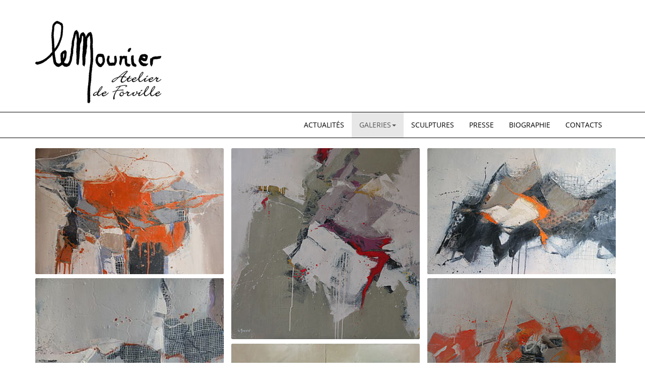

--- FILE ---
content_type: text/html; charset=utf-8
request_url: http://maurice-lemounier.fr/galeries/2013-2017/
body_size: 1926
content:
<!DOCTYPE html>
<html lang="fr">
<head>

<meta charset="utf-8">
<!-- 
	This website is powered by TYPO3 - inspiring people to share!
	TYPO3 is a free open source Content Management Framework initially created by Kasper Skaarhoj and licensed under GNU/GPL.
	TYPO3 is copyright 1998-2017 of Kasper Skaarhoj. Extensions are copyright of their respective owners.
	Information and contribution at https://typo3.org/
-->


<link rel="shortcut icon" href="/fileadmin/files/favicon.ico" type="image/png">
<title>2013 - 2017</title>
<meta name="generator" content="TYPO3 CMS">
<meta http-equiv="X-UA-Compatible" content="IE=edge,chrome=1">
<meta name="viewport" content="width=device-width, initial-scale=1.0">
<meta name="robots" content="index,follow">


<link rel="stylesheet" type="text/css" href="/typo3temp/assets/css/870088fead.css?1530438923" media="all">
<link rel="stylesheet" type="text/css" href="/fileadmin/bsdist/theme/css/all.min.css?1530353089" media="all">
<link rel="stylesheet" type="text/css" href="/fileadmin/bsdist/theme/css/full-width-pics.css?1530353089" media="all">


<script src="/fileadmin/bsdist/theme/js/lib/jquery.min.js?1530353092" type="text/javascript"></script>





<link rel="stylesheet" href="/typo3temp/vhs-assets-inlineCss.css?1768588176" />
</head>
<body>
<header>
	<div class="container">
  		<h1><a href="/"><img class="img-responsive" title="Maurice Le Mounier" alt="Maurice Le Mounier" src="/fileadmin/_processed_/a/1/csm_lemounieratelierlogo_9d404c4594.png" width="250" height="167" /></a></h1>
	</div>
</header>

<nav class="navbar navbar-default navbar-lemounier" role="navigation"><div class="container"><div class="navbar-header"><button type="button" class="navbar-toggle" data-toggle="collapse" data-target="#mainnavbar"><span class="icon-bar"></span><span class="icon-bar"></span><span class="icon-bar"></span></button></div><div class="collapse navbar-collapse" id="mainnavbar"><ul class="nav navbar-nav navbar-right"><li><a href="/actualites/">Actualités</a></li><li class="dropdown active"><a href="/actualites/" class="dropdown-toggle" data-toggle="dropdown" role="button" aria-haspopup="true" aria-expanded="false">Galeries<b class="caret"></b></a><ul class="dropdown-menu" role="menu"><li><a href="/galeries/2022-2023/">2022 -2023</a></li><li><a href="/galeries/2020-2022/">2020 - 2022</a></li><li><a href="/galeries/2018-2019/">2018 - 2019</a></li><li class="active current"><a href="/galeries/2013-2017/">2013 - 2017</a></li><li><a href="/galeries/2010-2012/">2010 - 2012</a></li><li><a href="/galeries/2007-2009/">2007 - 2009</a></li><li><a href="/galeries/2004-2006/">2004 - 2006</a></li><li><a href="/galeries/avant-2003/">Avant 2003</a></li><li><a href="/galeries/affiches-expositions/">Affiches Expositions</a></li></ul></li><li><a href="/sculptures/">Sculptures</a></li><li><a href="/presse/">Presse</a></li><li><a href="/biographie/">Biographie</a></li><li><a href="/contacts/">Contacts</a></li></ul></div></div></nav>

<div class="container">
    
    <!--TYPO3SEARCH_begin-->
    
<div id="c67" class="frame frame-default frame-type-fluidcontent_content frame-layout-0"><div class="container"><div class="grid row"><div class="grid__item grid__sizer"><a href="/fileadmin/lemounier/galerie/92x73%282%29.jpg" class="gallery"><img class="masonry_thumb" alt="92 x 73" src="/fileadmin/_processed_/6/6/csm_92x73_2__5c9138d50d.jpg" width="300" height="200" /><div class="hower">92 x 73</div></a></div><div class="grid__item grid__sizer"><a href="/fileadmin/lemounier/galerie/100x81%282%29.jpg" class="gallery"><img class="masonry_thumb" alt="100 x 81" src="/fileadmin/_processed_/9/b/csm_100x81_2__bed36e9506.jpg" width="300" height="304" /><div class="hower">100 x 81</div></a></div><div class="grid__item grid__sizer"><a href="/fileadmin/lemounier/galerie/92x73%283%29.jpg" class="gallery"><img class="masonry_thumb" alt="92 x 73" src="/fileadmin/_processed_/9/1/csm_92x73_3__072b1b20cc.jpg" width="300" height="200" /><div class="hower">92 x 73</div></a></div><div class="grid__item grid__sizer"><a href="/fileadmin/lemounier/galerie/100x81_3_.jpg" class="gallery"><img class="masonry_thumb" alt="100 x 81" src="/fileadmin/_processed_/6/d/csm_100x81_3__b24db2d8b4.jpg" width="300" height="450" /><div class="hower">100 x 81</div></a></div><div class="grid__item grid__sizer"><a href="/fileadmin/lemounier/galerie/73x60.jpg" class="gallery"><img class="masonry_thumb" alt="73 x 60" src="/fileadmin/_processed_/7/3/csm_73x60_e58eff67b6.jpg" width="300" height="245" /><div class="hower">73 x 60</div></a></div><div class="grid__item grid__sizer"><a href="/fileadmin/lemounier/galerie/diptyque162x100.jpg" class="gallery"><img class="masonry_thumb" alt="162 x 100" src="/fileadmin/_processed_/d/1/csm_diptyque162x100_7694b5db69.jpg" width="300" height="189" /><div class="hower">162 x 100</div></a></div><div class="grid__item grid__sizer"><a href="/fileadmin/lemounier/galerie/146x114.jpg" class="gallery"><img class="masonry_thumb" alt="146 x 114" src="/fileadmin/_processed_/1/1/csm_146x114_ba3c5a4f66.jpg" width="300" height="450" /><div class="hower">146 x 114</div></a></div><div class="grid__item grid__sizer"><a href="/fileadmin/lemounier/galerie/92x73.jpg" class="gallery"><img class="masonry_thumb" alt="92 x 73" src="/fileadmin/_processed_/d/5/csm_92x73_6bbcc8fea3.jpg" width="300" height="200" /><div class="hower">92 x 73</div></a></div><div class="grid__item grid__sizer"><a href="/fileadmin/lemounier/galerie/100x81.jpg" class="gallery"><img class="masonry_thumb" alt="100 x 81" src="/fileadmin/_processed_/e/6/csm_100x81_9847835d14.jpg" width="300" height="374" /><div class="hower">100 x 81</div></a></div><div class="grid__item grid__sizer"><a href="/fileadmin/lemounier/galerie/81x65.jpg" class="gallery"><img class="masonry_thumb" alt="81 x 65" src="/fileadmin/_processed_/8/5/csm_81x65_ab407a7201.jpg" width="300" height="200" /><div class="hower">81 x 65</div></a></div><div class="grid__item grid__sizer"><a href="/fileadmin/lemounier/galerie/100x81%284%29.jpg" class="gallery"><img class="masonry_thumb" alt="100 x 81" src="/fileadmin/_processed_/2/f/csm_100x81_4__0cbc430b1e.jpg" width="300" height="200" /><div class="hower">100 x 81</div></a></div></div></div></div>


    <!--TYPO3SEARCH_end-->

</div>

<footer>
    <div class="container"><div class="row"><div class="col-md-4 col-sm-4"></div><div class="col-md-4 col-sm-4 text-center">
<div id="c2" class="frame frame-default frame-type-textmedia frame-layout-0"><div class="ce-textpic ce-center ce-above"><div class="ce-bodytext"><p>Maurice Le Mounier - l'atelier de Forville</p></div></div></div>

</div><div class="col-md-4 col-sm-4 text-right"></div></div></div>
</footer>
<script src="/fileadmin/bsdist/theme/js/scripts.min.js?1530353092" type="text/javascript"></script>



<script type="text/javascript" src="/typo3temp/vhs-assets-inlinejs.js?1768588176"></script>
</body>
</html>

--- FILE ---
content_type: text/css; charset=utf-8
request_url: http://maurice-lemounier.fr/fileadmin/bsdist/theme/css/full-width-pics.css?1530353089
body_size: 465
content:
/*
 * Start Bootstrap - Full Width Pics (http://startbootstrap.com/)
 * Copyright 2013-2016 Start Bootstrap
 * Licensed under MIT (https://github.com/BlackrockDigital/startbootstrap/blob/gh-pages/LICENSE)
 */

.image-bg-fluid-height,
.image-bg-fixed-height {
    text-align: center;
    -webkit-background-size: cover;
    -moz-background-size: cover;
    background-size: cover;
    -o-background-size: cover;
}

.image-bg-fluid-height {
	background: url('/fileadmin/lemounier/Bandeau.jpg') no-repeat center center scroll;
    padding: 100px 0;
}

.image-bg-fixed-height {
	background: url('/fileadmin/lemounier/Bandeau.jpg') no-repeat center center scroll;
    height: 450px;
}

.img-center {
	margin: 0 auto;
}

section {
    padding: 75px 0;
}

.section-heading {
    margin: 30px 0;
    font-size: 4em;
}

.section-lead {
    margin: 30px 0;
}

.section-paragraph {
    margin: 30px 0;
}

footer {
    margin: 50px 0;
}

@media(max-width:768px) {
    section {
        padding-top: 25px;
        padding-bottom: 25px;
    }

    .section-heading {
        font-size: 2em;
    }
}

--- FILE ---
content_type: text/css; charset=utf-8
request_url: http://maurice-lemounier.fr/typo3temp/vhs-assets-inlineCss.css?1768588176
body_size: 487
content:

/**
 * Grid styles
 */
.grid__sizer,
.grid__item {
 position: relative;
 width: 32%;
 //min-width: 50rem;
}

@media screen and (min-width: 500px) and (max-width: 800px)
{
  .grid__sizer,
  .grid__item {
    position: relative;
    width: 47%;
  }
}

@media screen and (max-width: 500px)
{
  .grid__sizer,
  .grid__item {
    position: relative;
    width: 100%;
  }
}

.grid__item {
 margin-bottom: .9375rem;
 border-radius: 0.25rem;
 overflow: hidden;
}
img.masonry_thumb {
  width: 100%;
  max-width: 100%;
  height: auto;
}
.featherlight-image {
    width: auto !important;
    height: auto !important;
    max-width: 100%;
    max-height: 90vh;
}
.featherlight .featherlight-content {
   overflow: hidden; 
}

.hower {
  display: block;
  opacity: 0; 
  position: absolute;
  text-align: center;
  overflow: hidden;
  bottom: 0;
  left: 0;
  right: 0;
  background: rgba(0,0,0,0.3);
  color: #FFF;
  padding: 10px;
  text-shadow: 0 1px 0 #000; 
  transition: opacity 0.5s ease-in-out;
}
a:hover .hower { 
  opacity: 1;
}
.gallery {
  position: relative;
  display: block;
}






		



--- FILE ---
content_type: application/javascript; charset=utf-8
request_url: http://maurice-lemounier.fr/typo3temp/vhs-assets-inlinejs.js?1768588176
body_size: 240
content:

		$(document).ready(function(){
			$('.gallery').featherlightGallery();

			$('.grid').imagesLoaded( function() {
                            // init Masonry after all images have loaded
                            $('.grid').masonry({
                              // options
                              itemSelector: '.grid__item',
                              columnWidth: '.grid__sizer',
                              gutter: 15,
                              percentPosition: true
                            });
                        });
		});
		

